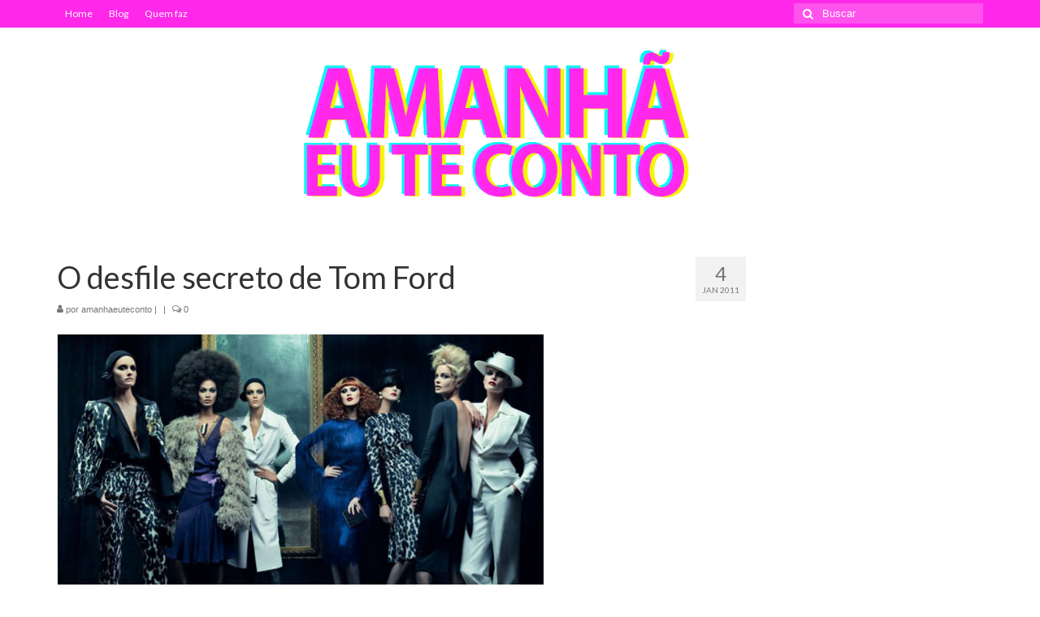

--- FILE ---
content_type: text/html; charset=utf-8
request_url: https://www.google.com/recaptcha/api2/aframe
body_size: 268
content:
<!DOCTYPE HTML><html><head><meta http-equiv="content-type" content="text/html; charset=UTF-8"></head><body><script nonce="gimdQypLvjDKx3DQT7qE4Q">/** Anti-fraud and anti-abuse applications only. See google.com/recaptcha */ try{var clients={'sodar':'https://pagead2.googlesyndication.com/pagead/sodar?'};window.addEventListener("message",function(a){try{if(a.source===window.parent){var b=JSON.parse(a.data);var c=clients[b['id']];if(c){var d=document.createElement('img');d.src=c+b['params']+'&rc='+(localStorage.getItem("rc::a")?sessionStorage.getItem("rc::b"):"");window.document.body.appendChild(d);sessionStorage.setItem("rc::e",parseInt(sessionStorage.getItem("rc::e")||0)+1);localStorage.setItem("rc::h",'1768934733563');}}}catch(b){}});window.parent.postMessage("_grecaptcha_ready", "*");}catch(b){}</script></body></html>